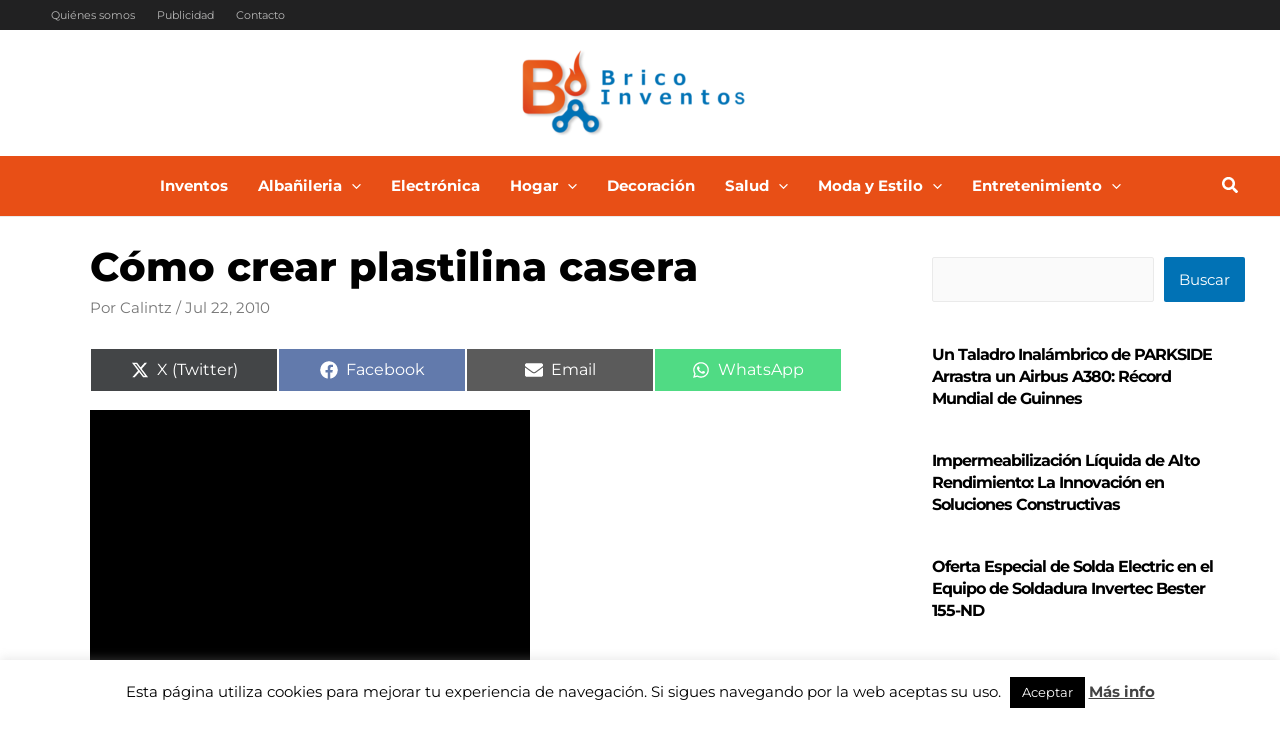

--- FILE ---
content_type: text/html; charset=utf-8
request_url: https://www.google.com/recaptcha/api2/aframe
body_size: 268
content:
<!DOCTYPE HTML><html><head><meta http-equiv="content-type" content="text/html; charset=UTF-8"></head><body><script nonce="sw0Fs5QIJC7aN4DNKz-uMQ">/** Anti-fraud and anti-abuse applications only. See google.com/recaptcha */ try{var clients={'sodar':'https://pagead2.googlesyndication.com/pagead/sodar?'};window.addEventListener("message",function(a){try{if(a.source===window.parent){var b=JSON.parse(a.data);var c=clients[b['id']];if(c){var d=document.createElement('img');d.src=c+b['params']+'&rc='+(localStorage.getItem("rc::a")?sessionStorage.getItem("rc::b"):"");window.document.body.appendChild(d);sessionStorage.setItem("rc::e",parseInt(sessionStorage.getItem("rc::e")||0)+1);localStorage.setItem("rc::h",'1768974669399');}}}catch(b){}});window.parent.postMessage("_grecaptcha_ready", "*");}catch(b){}</script></body></html>